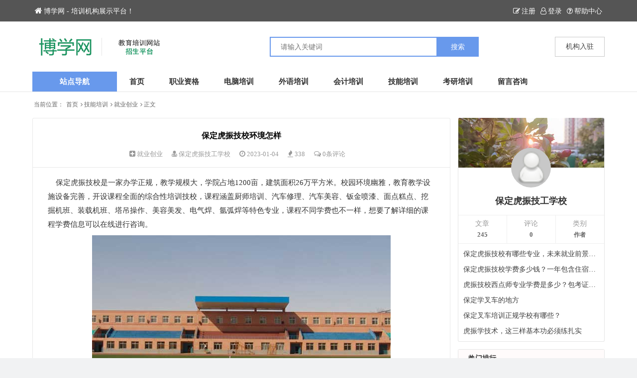

--- FILE ---
content_type: text/html; charset=utf-8
request_url: http://www.hsbz.com/post/891.html
body_size: 9489
content:
<!doctype html>
<html>
    
<head>
    <meta charset="utf-8"/>
    <meta name="renderer" content="webkit"/>
    <meta http-equiv="X-UA-Compatible" content="IE=edge"/>
    <meta name= "applicable-device" content= "pc,mobile"/>
    <meta name="viewport" content="width=device-width,initial-scale=1.0,user-scalable=no,minimum-scale=1,maximum-scale=1"/>
<title>保定虎振技校环境怎样_就业创业_博学网</title>
<meta name="keywords" content="保定虎振技校" />
<meta name="description" content="&nbsp; &nbsp; 保定虎振技校是一家办学正规，教学规模大，学院占地1200亩，建筑面积26万平方米。校园环境幽雅，教育教学设施设备完善，开设课程全面的综合性培训技校，课程涵盖厨师培训、汽车修理、汽车美容、钣金喷漆、面点糕点、挖掘机" />
    <meta http-equiv="X-UA-Compatible" content="IE=edge"/>
    <script src="http://www.hsbz.com/zb_system/script/jquery-2.2.4.min.js" type="text/javascript"></script>
    <script src="http://www.hsbz.com/zb_system/script/zblogphp.js" type="text/javascript"></script>
    <script src="http://www.hsbz.com/zb_system/script/c_html_js_add.php" type="text/javascript"></script>
    <script src="http://www.hsbz.com/zb_users/theme/themeolrs/script/common.js"></script>
    <script src="http://www.hsbz.com/zb_users/theme/themeolrs/script/custom.js" type="text/javascript"></script>        <script src="http://www.hsbz.com/zb_users/theme/themeolrs/script/themeolrs-sidebar.min.js"></script>
    <style>body{background:#fff!important;}.menuList{display:none;}.leftMenu:hover>.menuList{display: block;}</style>
        <link rel="stylesheet" href="http://www.hsbz.com/zb_users/theme/themeolrs/style/style.css"/>
            <script>
(function(){
var el = document.createElement("script");
el.src = "https://lf1-cdn-tos.bytegoofy.com/goofy/ttzz/push.js?2c79de7a36f8fde0624f63c2818790d76008be35d3aa4b8fc28d959eee7f7b82c112ff4abe50733e0ff1e1071a0fdc024b166ea2a296840a50a5288f35e2ca42";
el.id = "ttzz";
var s = document.getElementsByTagName("script")[0];
s.parentNode.insertBefore(el, s);
})(window)
</script>
</head>

    <body>
        
<div class="header bgWhite">
    <div class="siteTop">
        <div class="container ">
            <ul class="topInfo clearfix">
                <li class="sTLeft left"><a href="http://www.hsbz.com/"><i class="fa fa-home" aria-hidden="true"></i>博学网 - 培训机构展示平台！</a></li>
                <li class="sTright right">
                                        <a rel="nofollow" href="" class="topUser" target="_blank"><i class="fa fa-pencil-square-o"></i>注册</a>
                    <a rel="nofollow" href="http://www.hsbz.com/zb_system/login.php" class="topUser" target="_blank"><i class="fa fa-user-o"></i>登录</a>
                                        <a href="http://www.hsbz.com/"><i class="fa fa-question-circle-o"></i>帮助中心</a>
                </li>
            </ul>
        </div>
    </div>
    <div class="container clearfix">
        <h1 class="logo left">
            <a href="http://www.hsbz.com/" title="博学网"> <img src="http://www.hsbz.com//zb_users/theme/themeolrs/style/images/logo.png" alt="博学网"></a>
        </h1>
        <div class="search left">
            <form name="search" method="post" action="http://www.hsbz.com/zb_system/cmd.php?act=search">
                <input type="text" name="q" size="11" placeholder="请输入关键词">
                <input type="submit" name="s" value="搜索">
            </form>
        </div>
        <div class="quickLink right">
            <a href="http://www.hsbz.com/1295.html" ><span>机构入驻</span></a>        </div>
        <div class="searchFont">
            <i class="fa fa-search"></i>
        </div>
        <div class="mnav">
            <span class="icon-bar"></span>
            <span class="icon-bar"></span>
            <span class="icon-bar"></span>
        </div>
    </div>
    <!--导航navbar-->
    <div class="monavber" data-type="article" data-infoid="15">
        <div class="container flex">
                        <div class="leftMenu">
                <div class="menuTit">站点导航</div>
                <ul class="menuList bgWhite">
                      <li class="leftMenuLi"><a href="http://www.hsbz.com/category-zige.html"><i class="fa fa-diamond"></i><span>资格考试</span></a></li><li class="leftMenuLi"><a href="http://www.hsbz.com/category-diannao.html"><i class="fa fa-television"></i><span>电脑培训</span></a></li><li class="leftMenuLi"><a href="http://www.hsbz.com/category-waiyu.html"><i class="fa fa-thumbs-o-up"></i><span>外语培训</span></a></li><li class="leftMenuLi"><a href="http://www.hsbz.com/category-kuaiji.html"><i class="fa fa-heart-o"></i><span>会计培训</span></a></li><li class="leftMenuLi"><a href="http://www.hsbz.com/category-jineng.html"><i class="fa fa-diamond"></i><span>技能培训</span></a></li><li class="leftMenuLi"><a href="http://www.hsbz.com/category-%E5%B0%8F%E5%90%83%E5%9F%B9%E8%AE%AD.html"><i class="fa fa-thumbs-o-up"></i><span>小吃培训</span></a></li><li class="leftMenuLi"><a href="http://www.hsbz.com/category-liuxue.html"><i class="fa fa-heart-o"></i><span>出国留学</span></a></li><li class="leftMenuLi"><a href="http://www.hsbz.com/category-kewai.html"><i class="fa fa-heart-o"></i><span>课外培训</span></a></li>                </ul>
            </div>
                        <ul class="navbar flex">
                <li class="navbar-item"><a href="http://www.hsbz.com/" title="">首页</a></li><li class="navbar-item"><a href="http://www.hsbz.com/category-zige.html" title="">职业资格</a></li><li class="navbar-item"><a href="http://www.hsbz.com/category-diannao.html" title="">电脑培训</a></li><li class="navbar-item"><a href="http://www.hsbz.com/category-waiyu.html" title="">外语培训</a></li><li class="navbar-item"><a href="http://www.hsbz.com/category-kuaiji.html" title="">会计培训</a></li><li class="navbar-item"><a href="http://www.hsbz.com/category-jineng.html" title="">技能培训</a></li><li class="navbar-item"><a href="http://www.hsbz.com/category-kaoyan.html" title="">考研培训</a></li><li class="navbar-item"><a href="http://www.hsbz.com/2.html" title="">留言咨询</a></li>            </ul>
        </div>
        <div class="mNavBtn"><i class="fa fa-close"></i></div>
        <div class="mBg"></div>
    </div>
</div>                                            
    <div class="container">
        <div class="breadcrumb marginTB">
            <ul>
                <li>当前位置：</li>
                <li><a href="http://www.hsbz.com/" title="博学网">首页</a></li>
                                    <li><i class="fa fa-angle-right"></i> <a href="http://www.hsbz.com/category-jineng.html" title="技能培训">技能培训</a></li><li><i class="fa fa-angle-right"></i> <a href="http://www.hsbz.com/category-jiuye.html" title="就业创业">就业创业</a></li>                    <li><i class="fa fa-angle-right"></i> <a href="http://www.hsbz.com/post/891.html">正文</a></li>                                </ul>
        </div>
    </div>
            <div class="container clearfix article">
        <div class="leftCon left">
            <div class="articleBox">
                <div class="articleTit1">
                    <h1>保定虎振技校环境怎样</h1>
                    <aside class="itemMeta postMeta">
                        <span><i class="fa fa-plus-square"></i><a href="http://www.hsbz.com/category-jiuye.html">就业创业</a></span>
                        <span><i class="fa fa-user-md"></i><a rel="nofollow" href="http://www.hsbz.com/author-286.html">保定虎振技工学校</a></span>
                        <span><i class="fa fa-clock-o"></i>2023-01-04</span>
                        <span><i class="fa fa-fire"></i>338</span>
                        <span><i class="fa fa-comments-o"></i><a href="#comm">0条评论 </a></span>                    </aside>
                </div>
                <!--文章内容广告位1-->
                                <div class="articleContent">
                    <p>&nbsp; &nbsp; 保定虎振技校是一家办学正规，教学规模大，学院占地1200亩，建筑面积26万平方米。校园环境幽雅，教育教学设施设备完善，开设课程全面的综合性培训技校，课程涵盖厨师培训、汽车修理、汽车美容、钣金喷漆、面点糕点、挖掘机班、装载机班、塔吊操作、美容美发、电气焊、氩弧焊等特色专业，课程不同学费也不一样，想要了解详细的课程学费信息可以在线进行咨询。</p><p style="text-align: center;"><img class="ue-image" src="http://www.hsbz.com/zb_users/upload/2023/01/202301041672801184389172.jpg" title="4.jpg" alt="4.jpg"/></p><h3 style="white-space: normal;">一、保定虎振技校概况</h3><p style="white-space: normal;">&nbsp; &nbsp; 保定虎振技工学校创建于1991年，它是一所全日制普通中等职业学校，教学设施齐全，拥有现代化的教学大楼、数字化多媒体语音教室、电子图书馆、学生公寓、千兆校园网、多功能厅、多座餐厅、购物超市等，为学生的学习和生活提供全方位的保障。多年来，学校始终坚持“精心、精细、精致”的育人理念，秉承“您送来一个学子，我还您一个人才”的办学宗旨，采用企业化管理、校企合作和订单式培养等多种模式，让人们得到快速成长。</p><h3 style="white-space: normal;">二、保定虎振技校主要专业</h3><p style="white-space: normal;">&nbsp; &nbsp; 1、厨师专业：厨师烹饪专业是保定虎振技工学校的龙头专业，实行准军事化管理，坚持零距离办学，实践操作为主，理论教学为辅，随到随学，让每一位学子都能学会学懂。设有烹饪基础班、技术提高班、技术提高班不同的班型，学期从2个月—12个月不等。</p><p style="white-space: normal;">&nbsp; &nbsp; 2、汽修专业：汽修专业是保定虎振技工学校骨干专业，拥有大型现代化实训基地，校园环境优美，功能配套齐全。设有汽车钣金喷漆班、汽车电器班、电控发动机维修班班型，学期2—3个月。</p><p style="white-space: normal;">&nbsp; &nbsp; 3、数控专业：数控专业秉承“学的就是技术，找的就是工作”的办学原则，多年来一直致力于为社会培养技术、应用复合型的高级人才，助力每一位学子走向成才之路。所设班型有数控车床班、普通车工班、数控车床班，学期1—3个月。</p><p style="white-space: normal;">&nbsp; &nbsp; 4、计算机专业：计算机专业作为国内数字艺术教育的高端品牌，值得大家信赖。学校开设五大类设计课程，涵盖影视后期、游戏设计，UI设计，室内设计，商业插画等。零基础入门，线上线下同步教学，全程企业项目实训，保障学习效果。班型包括计算机基础、计算机基础、平面设计，学期不等。</p><p style="white-space: normal; text-align: center;"><img class="ue-image" src="http://www.hsbz.com/zb_users/upload/2023/01/202301031672744933610220.jpg" title="3333333333333333333333.jpg" alt="3333333333333333333333.jpg"/></p><p style="white-space: normal;">&nbsp; &nbsp; 5、中西糕点面点专业：中西糕点面点专业包括中式面点、中西糕点、西点裱花、各地特色小吃等多个培训项目，专业本着为社会为家庭为学员高度负责的教学态度，以实际动手能力为培养目标，以教授实用技术为办学宗旨，随到随学，有针对性的授课，让每一位学子学到实用技术。班型有糕点中级班、糕点高级班、专业面点班，学期半年到1年不等。</p><p style="white-space: normal;">&nbsp; &nbsp; 6、工程机械专业：工程机械专业师资力量雄厚，教学设备完善。拥有专业的大型实操基地，各种类型的机械设备，保证每一名学生的实践学习都能充足圆满。开设轮式挖掘机、履带挖掘机、装载机、塔吊、叉车、汽车吊等课程，学期大概为1个月左右。</p><p style="white-space: normal;">&nbsp; &nbsp; 7、电气焊专业：电气焊专业以培养高水平焊接技术人才为目标，以一流的师资，规范的教学，严格的管理为培养出高素质人才的有力保障，提供专业的教学服务使学员的技能水平步入正规化、规模化、专业化轨道，致力培养一专多能、技术过硬的复合型技术人才。班型有电气焊初级班、三项全能班、压力管道焊接班，学期从1个月—1年不等。</p><p style="white-space: normal;">&nbsp; &nbsp; 8、美发形象设计专业：美发形象设计专业本着为社会为家庭为学员高度负责的教学态度，以实际动手能力为培养目标，以教授实用技术为办学宗旨，有针对性的授课，让每一位学子学会学懂，课程随到随学。开设有美发烫染班、美发修剪班、美发高级班，学期3—6个月。</p><h3 style="white-space: normal;">三、学费价格</h3><p style="white-space: normal;">&nbsp; &nbsp; 保定虎振技工学校是一家综合技能培训学校，开设的课程比较多，不同的专业有不同的收费标准，具体可咨询在线老师了解。</p><h3 style="white-space: normal;">四、就业前景</h3><p style="white-space: normal;">&nbsp; &nbsp; 人能有一技之长就可以找到自己的方向，而从事技能职业，经验的积累也很重要，在专业的学校学习，能为以后的上岗就业打好基础，掌握了技术既可以选择为别人服务，也可以选择自主创业，前景是比较可观的。</p><h3 style="white-space: normal;">五、保定虎振技校地址</h3><p style="white-space: normal;">&nbsp; &nbsp; 河北保定虎振技工学校地址位于保定市南二环，周边交通便利，有学习需求的朋友可以随时到校参观考察。</p><p><br/></p>                </div>
                <!--文章内容广告位2-->
                                                <div class="articleTags clearfix">
                    <p class="left"><i class="fa fa-tags"></i> 标签：</p>
                    <div class="articleTagList clearfix">
                        <a href="http://www.hsbz.com/tags-855.html">保定虎振技校环境</a>                    </div>
                </div>
                                                <div class="prevNext">
                    <p class="articlePrev">
                                                <span>上一篇：</span><a href="http://www.hsbz.com/post/890.html" rel="prev">保定虎振技校好不好</a>
                                            </p>
                    <p class="articleNext">
                                                <span>下一篇：</span><a href="http://www.hsbz.com/post/892.html" rel="next">河北保定虎振厨师技校</a>
                                            </p>
                </div>
            </div>
                            <div class="relatedPosts">
                    <div class="relatedTit title">相关推荐</div>
                    <ul class="relatedList clearfix">
                                                                                                                                                                                                                                                                <li class="left"><a href="http://www.hsbz.com/post/9995.html" title="零基础学摄影，保定哪家机构用5个阶段让你从入门到专业"><div class="relatedPic"><img src="http://www.hsbz.com/zb_users/upload/2025/10/202510161760600776782679.jpg" alt="零基础学摄影，保定哪家机构用5个阶段让你从入门到专业"></div> <p>零基础学摄影，保定哪家机构用5个阶段让你从入门到专业</p></a></li>
                                                                                                                                <li class="left"><a href="http://www.hsbz.com/post/9987.html" title="虎振技校西点师专业学费是多少？包考证书吗？"><div class="relatedPic"><img src="http://www.hsbz.com/zb_users/upload/2025/10/202510091759972025645918.jpg" alt="虎振技校西点师专业学费是多少？包考证书吗？"></div> <p>虎振技校西点师专业学费是多少？包考证书吗？</p></a></li>
                                                                                                                                <li class="left"><a href="http://www.hsbz.com/post/9982.html" title="虎振实训课占比70%，真技术是练出来的"><div class="relatedPic"><img src="http://www.hsbz.com/zb_users/upload/2025/09/202509301759194442864664.jpg" alt="虎振实训课占比70%，真技术是练出来的"></div> <p>虎振实训课占比70%，真技术是练出来的</p></a></li>
                                                                                                                                <li class="left"><a href="http://www.hsbz.com/post/9963.html" title="我的保定学摄影的踩坑史，真后悔没早看"><div class="relatedPic"><img src="http://www.hsbz.com/zb_users/upload/2025/09/202509161758006287538108.jpg" alt="我的保定学摄影的踩坑史，真后悔没早看"></div> <p>我的保定学摄影的踩坑史，真后悔没早看</p></a></li>
                                                                                                                                <li class="left"><a href="http://www.hsbz.com/post/9950.html" title="成都非高危行业生产经营单位主要负责人/安全管理人员培训"><div class="relatedPic"><img src="http://www.hsbz.com/zb_users/upload/2025/09/202509081757294571364928.jpg" alt="成都非高危行业生产经营单位主要负责人/安全管理人员培训"></div> <p>成都非高危行业生产经营单位主要负责人/安全管理人员培训</p></a></li>
                                                                                                        </ul>
                </div>
                                    <a name="comm"></a>
            
    <div id="comment">
        <div class="comTab marginB">
            <h4>
                 提交留言
                <span class="comName">
                    <a rel="nofollow" id="cancel-reply" href="javaScript:;" style="display:none;">取消回复</a>
                </span>
            </h4>
            
<div class="comPost">
    <form id="frmSumbit" target="_self" method="post" action="http://www.hsbz.com/zb_system/cmd.php?act=cmt&amp;postid=891&amp;key=9d26b8b79f449d1843dcdc6d17bb9306">
        <input type="hidden" name="inpId" id="inpId" value="891"/>
        <input type="hidden" name="inpRevID" id="inpRevID" value="0"/>
        <div class="comInfo">
                        <ul class="comInputList clearfix">
                <li>
                    <div class="commBorder">
                        <input class="ipt" type="text" name="inpName" id="inpName" value="姓名" tabindex="2" placeholder="姓名(必填)">
                    </div>
                </li>
                <li>
                    <div class="commBorder">
                        <input class="ipt" type="text" name="inpEmail" id="inpEmail" value="" tabindex="3" placeholder="邮箱">
                    </div>
                </li>
                <li>
                    <div class="commBorder">
                        <input class="ipt" type="text" name="inpHomePage" id="inpHomePage" value="" tabindex="4" placeholder="网址">
                    </div>
                </li>
                            </ul>
                    </div>
        <div class="comTex">
            <textarea placeholder="请留下你的电话号码，我们会第一时间和你联系！" class="textarea" name="txaArticle" id="txaArticle" tabindex="1"></textarea>
        </div>
        <div class="comInfo clearfix"><button class="right" name="sumbit" type="submit" id="submit" tabindex="5" onclick="return zbp.comment.post()">提交留言</button></div>
    </form>
</div>        </div>
        <div class="comList">
            <div class="title"><a href="javaScript:;">留言列表</a></div>
            <label id="AjaxCommentBegin"></label>
                        
            <label id="AjaxCommentEnd"></label>
                        <div class="noComm">
                <p><i class="fa fa-frown-o"></i> 如果有任何疑问，请提交留言~~</p>
            </div>
                    </div>
    </div>
                    </div>
        <div class="rightCon right">
            <div class="rightConList">
                <!--加载侧栏-->
                
	

<div class="widget widgetAuthor">
    <div class="author">
        <div class="authAvarar">
            <a rel="nofollow" href="http://www.hsbz.com/author-286.html" class="authAvararA">
                <img src="http://www.hsbz.com/zb_users/avatar/0.png">
            </a>
        </div>
        <h3><a href="http://www.hsbz.com/author-286.html">保定虎振技工学校</a></h3>
        <div class="authorCount">
            <ul>
                <li>
                    <span>文章</span>
                    <strong>245</strong>
                </li>
                <li>
                    <span>评论</span>
                    <strong>0</strong>
                </li>
                <li>
                    <span>类别</span>
                    <strong class="user-c">作者</strong>
                </li>
            </ul>
        </div>
    </div>
    <ul> 
                        <li><a href="http://www.hsbz.com/post/9997.html" target="_blank">保定虎振技校有哪些专业，未来就业前景如何</a></li>
                <li><a href="http://www.hsbz.com/post/9988.html" target="_blank">保定虎振技校学费多少钱？一年包含住宿费吗？</a></li>
                <li><a href="http://www.hsbz.com/post/9987.html" target="_blank">虎振技校西点师专业学费是多少？包考证书吗？</a></li>
                <li><a href="http://www.hsbz.com/post/9986.html" target="_blank">保定学叉车的地方</a></li>
                <li><a href="http://www.hsbz.com/post/9985.html" target="_blank">保定叉车培训正规学校有哪些？</a></li>
                <li><a href="http://www.hsbz.com/post/9983.html" target="_blank">虎振学技术，这三样基本功必须练扎实</a></li>
                    </ul>
</div>

    <div class="widget widgetModule widgetHotPost">
        <p class="title"><a href="javaScript:;">热门排行</a></p>
        <ul class="modMenu">
                                    <li class="modLi">
                <a href="http://www.hsbz.com/post/3723.html" target="_blank" title="保定美容培训学校排行榜前十名" class="clearfix">
                    <div class="modLeftPic left">
                        <img src="http://www.hsbz.com/zb_users/upload/2023/07/202307031688348306376834.jpg" alt="保定美容培训学校排行榜前十名">
                    </div>
                    <div class="modRightTit">
                        保定美容培训学校排行榜前十名                    </div>
                </a>
            </li>
                        <li class="modLi">
                <a href="http://www.hsbz.com/post/1281.html" target="_blank" title="杭州食为先小吃餐饮培训学校可靠吗" class="clearfix">
                    <div class="modLeftPic left">
                        <img src="http://www.hsbz.com/zb_users/upload/2023/01/202301311675157337666030.jpg" alt="杭州食为先小吃餐饮培训学校可靠吗">
                    </div>
                    <div class="modRightTit">
                        杭州食为先小吃餐饮培训学校可靠吗                    </div>
                </a>
            </li>
                        <li class="modLi">
                <a href="http://www.hsbz.com/post/5902.html" target="_blank" title="保定虎振技工学校学费多少钱" class="clearfix">
                    <div class="modLeftPic left">
                        <img src="http://www.hsbz.com/zb_users/upload/2023/10/202310011696150626751440.jpg" alt="保定虎振技工学校学费多少钱">
                    </div>
                    <div class="modRightTit">
                        保定虎振技工学校学费多少钱                    </div>
                </a>
            </li>
                        <li class="modLi">
                <a href="http://www.hsbz.com/post/8198.html" target="_blank" title="python少儿编程考级有用吗" class="clearfix">
                    <div class="modLeftPic left">
                        <img src="http://www.hsbz.com/zb_users/upload/2024/04/202404081712564593770535.jpg" alt="python少儿编程考级有用吗">
                    </div>
                    <div class="modRightTit">
                        python少儿编程考级有用吗                    </div>
                </a>
            </li>
                        <li class="modLi">
                <a href="http://www.hsbz.com/post/2429.html" target="_blank" title="无锡卤侠派现卤现捞学费多少钱" class="clearfix">
                    <div class="modLeftPic left">
                        <img src="http://www.hsbz.com/zb_users/upload/2023/03/202303281679972194508140.jpg" alt="无锡卤侠派现卤现捞学费多少钱">
                    </div>
                    <div class="modRightTit">
                        无锡卤侠派现卤现捞学费多少钱                    </div>
                </a>
            </li>
                        <li class="modLi">
                <a href="http://www.hsbz.com/post/6933.html" target="_blank" title="深圳食为先小吃培训价目表" class="clearfix">
                    <div class="modLeftPic left">
                        <img src="http://www.hsbz.com/zb_users/upload/2023/12/202312141702532206268631.jpg" alt="深圳食为先小吃培训价目表">
                    </div>
                    <div class="modRightTit">
                        深圳食为先小吃培训价目表                    </div>
                </a>
            </li>
                    </ul>
    </div>

    <div class="widget widgetModule">
        <p class="title"><a href="javaScript:;">热评榜单</a></p>
        <ul class="modMenu">
                                    <li class="modLi">
                <a href="http://www.hsbz.com/post/8399.html" target="_blank" title="pmp项目管理师是做什么的" class="clearfix">
                    <div class="modLeftPic left">
                        <img src="http://www.hsbz.com/zb_users/upload/2024/04/202404261714122984261725.jpg">
                    </div>
                    <div class="modRightTit">
                        pmp项目管理师是做什么的                    </div>
                </a>
            </li>
                        <li class="modLi">
                <a href="http://www.hsbz.com/post/900.html" target="_blank" title="保定虎振厨师学校的学校简介" class="clearfix">
                    <div class="modLeftPic left">
                        <img src="http://www.hsbz.com/zb_users/upload/2023/01/202301041672817842738003.jpg">
                    </div>
                    <div class="modRightTit">
                        保定虎振厨师学校的学校简介                    </div>
                </a>
            </li>
                        <li class="modLi">
                <a href="http://www.hsbz.com/post/2429.html" target="_blank" title="无锡卤侠派现卤现捞学费多少钱" class="clearfix">
                    <div class="modLeftPic left">
                        <img src="http://www.hsbz.com/zb_users/upload/2023/03/202303281679972194508140.jpg">
                    </div>
                    <div class="modRightTit">
                        无锡卤侠派现卤现捞学费多少钱                    </div>
                </a>
            </li>
                        <li class="modLi">
                <a href="http://www.hsbz.com/post/3227.html" target="_blank" title="长春哪里有学视频剪辑的？" class="clearfix">
                    <div class="modLeftPic left">
                        <img src="http://www.hsbz.com/zb_users/upload/2023/06/202306061686021055888210.jpg">
                    </div>
                    <div class="modRightTit">
                        长春哪里有学视频剪辑的？                    </div>
                </a>
            </li>
                        <li class="modLi">
                <a href="http://www.hsbz.com/post/3317.html" target="_blank" title="江苏留学中介收费标准" class="clearfix">
                    <div class="modLeftPic left">
                        <img src="http://www.hsbz.com/zb_users/upload/2023/06/202306141686709498154099.jpg">
                    </div>
                    <div class="modRightTit">
                        江苏留学中介收费标准                    </div>
                </a>
            </li>
                        <li class="modLi">
                <a href="http://www.hsbz.com/post/3723.html" target="_blank" title="保定美容培训学校排行榜前十名" class="clearfix">
                    <div class="modLeftPic left">
                        <img src="http://www.hsbz.com/zb_users/upload/2023/07/202307031688348306376834.jpg">
                    </div>
                    <div class="modRightTit">
                        保定美容培训学校排行榜前十名                    </div>
                </a>
            </li>
                    </ul>
    </div>

<div class="widget widgetModule widgetRandpost">
    <p class="title"><a href="javaScript:;">随机文章</a></p>
    <ul class="modMenu">
                        <li class="modLi">
            <a href="http://www.hsbz.com/post/9896.html" target="_blank" title="2025年扬州执业药师考试流程全攻略" class="clearfix">
                <div class="modLeftPic left">
                    <img src="http://www.hsbz.com/zb_users/upload/2025/07/202507161752626061381072.jpg" alt="2025年扬州执业药师考试流程全攻略">
                </div>
                <div class="modRightTit">
                    2025年扬州执业药师考试流程全攻略                </div>
            </a>
        </li>
                <li class="modLi">
            <a href="http://www.hsbz.com/post/9770.html" target="_blank" title=" 徐州初中高级消防设施操作员培训机构：考证全流程解析" class="clearfix">
                <div class="modLeftPic left">
                    <img src="http://www.hsbz.com/zb_users/upload/2025/04/202504151744705499538592.jpg" alt=" 徐州初中高级消防设施操作员培训机构：考证全流程解析">
                </div>
                <div class="modRightTit">
                     徐州初中高级消防设施操作员培训机构：考证全流程解析                </div>
            </a>
        </li>
                <li class="modLi">
            <a href="http://www.hsbz.com/post/9973.html" target="_blank" title="合肥老年食堂里的营养学问：从餐桌到职业" class="clearfix">
                <div class="modLeftPic left">
                    <img src="http://www.hsbz.com/zb_users/upload/2025/09/202509231758600726833506.jpg" alt="合肥老年食堂里的营养学问：从餐桌到职业">
                </div>
                <div class="modRightTit">
                    合肥老年食堂里的营养学问：从餐桌到职业                </div>
            </a>
        </li>
                <li class="modLi">
            <a href="http://www.hsbz.com/post/9856.html" target="_blank" title="沈阳学幼师的学校推荐" class="clearfix">
                <div class="modLeftPic left">
                    <img src="http://www.hsbz.com/zb_users/upload/2025/06/202506181750206792430237.jpg" alt="沈阳学幼师的学校推荐">
                </div>
                <div class="modRightTit">
                    沈阳学幼师的学校推荐                </div>
            </a>
        </li>
                <li class="modLi">
            <a href="http://www.hsbz.com/post/9801.html" target="_blank" title="化妆老师有没有真本事？看改妆细节就知道了" class="clearfix">
                <div class="modLeftPic left">
                    <img src="http://www.hsbz.com/zb_users/upload/2025/05/202505231747967714135056.jpg" alt="化妆老师有没有真本事？看改妆细节就知道了">
                </div>
                <div class="modRightTit">
                    化妆老师有没有真本事？看改妆细节就知道了                </div>
            </a>
        </li>
                <li class="modLi">
            <a href="http://www.hsbz.com/post/9787.html" target="_blank" title="沈阳化妆培训｜剧组同款造型课，结业即获实习机会！" class="clearfix">
                <div class="modLeftPic left">
                    <img src="http://www.hsbz.com/zb_users/upload/2025/05/202505161747357423752826.jpg" alt="沈阳化妆培训｜剧组同款造型课，结业即获实习机会！">
                </div>
                <div class="modRightTit">
                    沈阳化妆培训｜剧组同款造型课，结业即获实习机会！                </div>
            </a>
        </li>
            </ul>
</div>
            </div>
        </div>
    </div>                            <div class="footer bgWhite">
   <div class="container">
              <div class="footerNav">
                                              <span></span>
                <a href="http://www.hsbz.com/category-jianzao.html" title="建造师培训">建造师</a>
                               <span></span>
                <a href="http://www.hsbz.com" title="考研培训">考研培训</a>
                               <span></span>
                <a href="http://www.hsbz.com/category-diannao.html" title="电脑培训">电脑培训</a>
                               <span></span>
                <a href="http://www.hsbz.com/category-waiyu.html" title="语言培训">语言培训</a>
                               <span></span>
                <a href="http://www.hsbz.com/sitemap.xml" title="网站地图">网站地图</a>
                      </div>
              <div class="footerCopy">
           <p>博学网站，代理招生平台</p>           <p>Copyright 2023 http://www.hsbz.com/ All Rights Reserved Powered by <a href="http://www.hsbz.com/" target="_blank">博学网</a> | <a href="https://beian.miit.gov.cn/" target="_blank">冀ICP备2024055287号-1</a>  </p>
       </div>
              <div class="footerMore">
           <script language="javascript" src="//scripts.easyliao.com/js/easyliao.js"></script>
<script language="javascript" src="/yl.js"></script>
<script language="javascript">                                
if(browserRedirect()){
    document.writeln('<script type="text/javascript" charset="UTF-8" src="//scripts.easyliao.com/32688/61449.js"></sc'+'ript>');
    }else{
    document.writeln('<script type="text/javascript" charset="UTF-8" src="//scripts.easyliao.com/32688/61218.js"></sc'+'ript>');
}
</script>  
<script>
var _hmt = _hmt || [];
(function() {
  var hm = document.createElement("script");
  hm.src = "https://hm.baidu.com/hm.js?2c1bf1aab87a11c1b4e50ad2b82a525e";
  var s = document.getElementsByTagName("script")[0]; 
  s.parentNode.insertBefore(hm, s);
})();
</script>       </div>
          </div>
</div>
<!--右侧返顶悬浮-->

    </body>
</html><!--297.89 ms , 40 queries , 12185kb memory , 0 error-->

--- FILE ---
content_type: text/javascript
request_url: http://www.hsbz.com/zb_users/theme/themeolrs/script/themeolrs-sidebar.min.js
body_size: 6155
content:
!function(bNg){bNg.fn.theiaStickySidebar=function(idD){function eLb(idD,eLb){var cUa=OeZ(idD,eLb);cUa||(console.log("TSS: Body width smaller than options.minWidth. Init is delayed."),bNg(document).on("scroll."+idD.namespace,function(idD,eLb){return function(cUa){var caU=OeZ(idD,eLb);caU&&bNg(this).unbind(cUa)}}(idD,eLb)),bNg(window).on("resize."+idD.namespace,function(idD,eLb){return function(cUa){var caU=OeZ(idD,eLb);caU&&bNg(this).unbind(cUa)}}(idD,eLb)))}function OeZ(idD,eLb){return idD.initialized===!0||!(bNg("body").width()<idD.minWidth)&&(cUa(idD,eLb),!0)}function cUa(idD,eLb){idD.initialized=!0;var OeZ=bNg("#theia-sticky-sidebar-stylesheet-"+idD.namespace);0===OeZ.length&&bNg("head").append(bNg('<style id="theia-sticky-sidebar-stylesheet-'+idD.namespace+'">.theiaStickySidebar:after {content: ""; display: table; clear: both;}</style>')),eLb.each(function(){function eLb(){cUa.fixedScrollTop=0,cUa.sidebar.css({"min-height":"1px"}),cUa.stickySidebar.css({position:"static",width:"",transform:"none"})}function OeZ(idD){var eLb=idD.height();return idD.children().each(function(){eLb=Math.max(eLb,bNg(this).height())}),eLb}var cUa={};if(cUa.sidebar=bNg(this),cUa.options=idD||{},cUa.container=bNg(cUa.options.containerSelector),0==cUa.container.length&&(cUa.container=cUa.sidebar.parent()),cUa.sidebar.parents().css("-webkit-transform","none"),cUa.sidebar.css({position:cUa.options.defaultPosition,overflow:"visible","-webkit-box-sizing":"border-box","-moz-box-sizing":"border-box","box-sizing":"border-box"}),cUa.stickySidebar=cUa.sidebar.find(".theiaStickySidebar"),0==cUa.stickySidebar.length){var aZf=/(?:text|application)\/(?:x-)?(?:javascript|ecmascript)/i;cUa.sidebar.find("script").filter(function(bNg,idD){return 0===idD.type.length||idD.type.match(aZf)}).remove(),cUa.stickySidebar=bNg("<div>").addClass("theiaStickySidebar").append(cUa.sidebar.children()),cUa.sidebar.append(cUa.stickySidebar)}cUa.marginBottom=parseInt(cUa.sidebar.css("margin-bottom")),cUa.paddingTop=parseInt(cUa.sidebar.css("padding-top")),cUa.paddingBottom=parseInt(cUa.sidebar.css("padding-bottom"));var FbF=cUa.stickySidebar.offset().top,bIg=cUa.stickySidebar.outerHeight();cUa.stickySidebar.css("padding-top",1),cUa.stickySidebar.css("padding-bottom",1),FbF-=cUa.stickySidebar.offset().top,bIg=cUa.stickySidebar.outerHeight()-bIg-FbF,0==FbF?(cUa.stickySidebar.css("padding-top",0),cUa.stickySidebarPaddingTop=0):cUa.stickySidebarPaddingTop=1,0==bIg?(cUa.stickySidebar.css("padding-bottom",0),cUa.stickySidebarPaddingBottom=0):cUa.stickySidebarPaddingBottom=1,cUa.previousScrollTop=null,cUa.fixedScrollTop=0,eLb(),cUa.onScroll=function(cUa){if(cUa.stickySidebar.is(":visible")){if(bNg("body").width()<cUa.options.minWidth)return void eLb();if(cUa.options.disableOnResponsiveLayouts){var aZf=cUa.sidebar.outerWidth("none"==cUa.sidebar.css("float"));if(aZf+50>cUa.container.width())return void eLb()}var FbF=bNg(document).scrollTop(),bIg="static";if(FbF>=cUa.sidebar.offset().top+(cUa.paddingTop-cUa.options.additionalMarginTop)){var bcH,ead=cUa.paddingTop+idD.additionalMarginTop,jcB=cUa.paddingBottom+cUa.marginBottom+idD.additionalMarginBottom,cOd=cUa.sidebar.offset().top,Ycg=cUa.sidebar.offset().top+OeZ(cUa.container),bMd=0+idD.additionalMarginTop,UeN=cUa.stickySidebar.outerHeight()+ead+jcB<bNg(window).height();bcH=UeN?bMd+cUa.stickySidebar.outerHeight():bNg(window).height()-cUa.marginBottom-cUa.paddingBottom-idD.additionalMarginBottom;var fad=cOd-FbF+cUa.paddingTop,DdU=Ycg-FbF-cUa.paddingBottom-cUa.marginBottom,_=cUa.stickySidebar.offset().top-FbF,bNgbNg=cUa.previousScrollTop-FbF;"fixed"==cUa.stickySidebar.css("position")&&"modern"==cUa.options.sidebarBehavior&&(_+=bNgbNg),"stick-to-top"==cUa.options.sidebarBehavior&&(_=idD.additionalMarginTop),"stick-to-bottom"==cUa.options.sidebarBehavior&&(_=bcH-cUa.stickySidebar.outerHeight()),_=bNgbNg>0?Math.min(_,bMd):Math.max(_,bcH-cUa.stickySidebar.outerHeight()),_=Math.max(_,fad),_=Math.min(_,DdU-cUa.stickySidebar.outerHeight());var idDbNg=cUa.container.height()==cUa.stickySidebar.outerHeight();bIg=(idDbNg||_!=bMd)&&(idDbNg||_!=bcH-cUa.stickySidebar.outerHeight())?FbF+_-cUa.sidebar.offset().top-cUa.paddingTop<=idD.additionalMarginTop?"static":"absolute":"fixed"}if("fixed"==bIg){var eLbbNg=bNg(document).scrollLeft();cUa.stickySidebar.css({position:"fixed",width:caU(cUa.stickySidebar)+"px",transform:"translateY("+_+"px)",left:cUa.sidebar.offset().left+parseInt(cUa.sidebar.css("padding-left"))-eLbbNg+"px",top:"0px"})}else if("absolute"==bIg){var OeZbNg={};"absolute"!=cUa.stickySidebar.css("position")&&(OeZbNg.position="absolute",OeZbNg.transform="translateY("+(FbF+_-cUa.sidebar.offset().top-cUa.stickySidebarPaddingTop-cUa.stickySidebarPaddingBottom)+"px)",OeZbNg.top="2px"),OeZbNg.width=caU(cUa.stickySidebar)+"px",OeZbNg.left="",cUa.stickySidebar.css(OeZbNg)}else"static"==bIg&&eLb();"static"!=bIg&&1==cUa.options.updateSidebarHeight&&cUa.sidebar.css({"min-height":cUa.stickySidebar.outerHeight()+cUa.stickySidebar.offset().top-cUa.sidebar.offset().top+cUa.paddingBottom}),cUa.previousScrollTop=FbF}},cUa.onScroll(cUa),bNg(document).on("scroll."+cUa.options.namespace,function(bNg){return function(){bNg.onScroll(bNg)}}(cUa)),bNg(window).on("resize."+cUa.options.namespace,function(bNg){return function(){bNg.stickySidebar.css({position:"static"}),bNg.onScroll(bNg)}}(cUa)),"undefined"!=typeof ResizeSensor&&new ResizeSensor(cUa.stickySidebar[0],function(bNg){return function(){bNg.onScroll(bNg)}}(cUa))})}function caU(bNg){var idD;try{idD=bNg[0].getBoundingClientRect().width}catch(bNg){}return"undefined"==typeof idD&&(idD=bNg.width()),idD}var aZf={containerSelector:"",additionalMarginTop:0,additionalMarginBottom:0,updateSidebarHeight:!0,minWidth:0,disableOnResponsiveLayouts:!0,sidebarBehavior:"modern",defaultPosition:"relative",namespace:"TSS"};return idD=bNg.extend(aZf,idD),idD.additionalMarginTop=parseInt(idD.additionalMarginTop)||0,idD.additionalMarginBottom=parseInt(idD.additionalMarginBottom)||0,eLb(idD,this),this}}(jQuery);$(function(){jQuery(".rightCon").theiaStickySidebar({additionalMarginTop:0});jQuery(".leftBox").theiaStickySidebar({additionalMarginTop:1})});